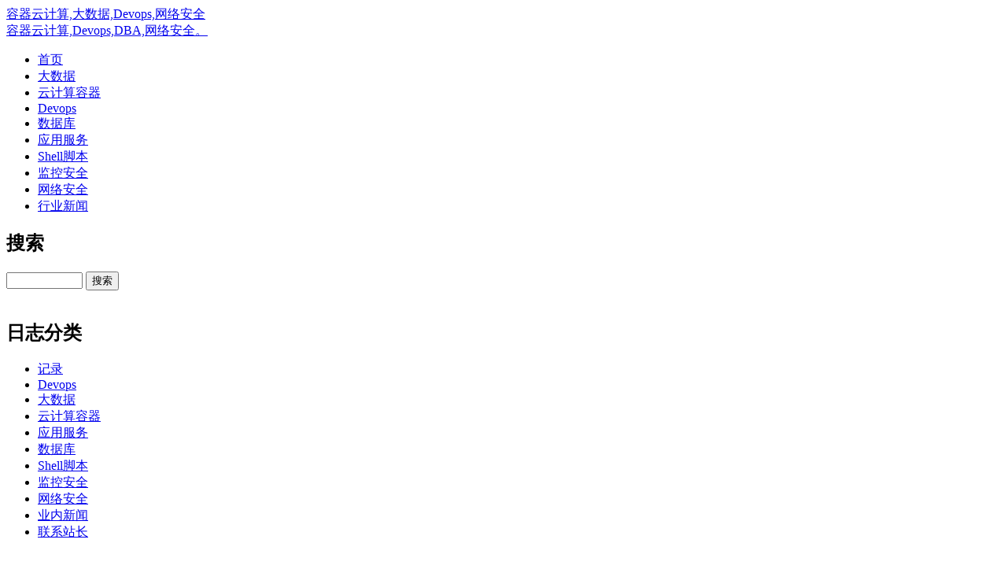

--- FILE ---
content_type: text/html
request_url: https://www.micoder.cc/category/dba.html
body_size: 7538
content:
<!DOCTYPE html PUBLIC "-//W3C//DTD XHTML 1.0 Transitional//EN" "http://www.w3.org/TR/xhtml1/DTD/xhtml1-transitional.dtd">
<html xmlns="http://www.w3.org/1999/xhtml">

<head>
    <meta http-equiv="Content-Type" content="text/html; charset=utf-8" />
    <meta name="baidu_union_verify" content="4a72002717905a7acccb6e670d76e4e9">

    <title>数据库-容器云计算,Devops,DBA,网络安全。</title>
    <meta name="description" content="容器云计算,Devops,DBA,网络安全。">
    <meta name="generator" content="" />
    <meta name="author" content="" />
    <meta name="copyright" content="" />
    <link href="https://www.micoder.cc/themes/default/style.css" media="all" rev="stylesheet" rel="stylesheet" type="text/css" />
    <link rel="alternate" type="application/rss+xml" title="RSS 2.0" href="https://www.micoder.cc/feed.php" />
    <script src="https://www.micoder.cc/includes/js/jquery.js"></script>

    


    

</head>

<body>



    <div id="header">
        <div class="logo">
            <div class="l_l"><a href="https://www.micoder.cc/index.php">容器云计算,大数据,Devops,网络安全</a></div>
            <div class="l_r"> <a href="https://www.micoder.cc/index.php">容器云计算,Devops,DBA,网络安全。</a></div>
        </div>
        <div id="nav">
            <div class="dh_l">
                <ul>
                                        <li ><a href="https://www.micoder.cc/index.php" title="首页">首页</a></li>
                                        <li ><a href="https://www.micoder.cc/category/bigdata.html" title="">大数据</a></li>
                                        <li ><a href="https://www.micoder.cc/category/virtual.html" title="云计算存储">云计算容器</a></li>
                                        <li ><a href="https://www.micoder.cc/category/system.html" title="CI,CD,AutoDevops">Devops</a></li>
                                        <li ><a href="https://www.micoder.cc/category/dba.html" title="数据库DBA">数据库</a></li>
                                        <li ><a href="https://www.micoder.cc/category/web.html" title="应用服务">应用服务</a></li>
                                        <li ><a href="https://www.micoder.cc/category/shell.html" title="Shell脚本编程">Shell脚本</a></li>
                                        <li ><a href="https://www.micoder.cc/category/monitor.html" title="监控安全">监控安全</a></li>
                                        <li ><a href="https://www.micoder.cc/category/network.html" title="网络安全">网络安全</a></li>
                                        <li ><a href="https://www.micoder.cc/category/news.html" title="">行业新闻</a></li>
                                    </ul>
            </div>
            <div class="dh_r">
                <a href="feed.php" target="_blank"></a>
            </div>
        </div>
    </div>
    <!-- end #header -->

    <div id="container">

        <div id="sidebar"> 
<div class="search sidebar_all"><div class="c_1 c1_all"><h2>搜索</h2> </div> 
<div class="c_2 c2_all">
          <form  method="get" action="https://www.micoder.cc/search.php">
			<input type="text" name="s"  size="10" />
			<input name="submit" type="submit" tabindex="5" value="搜索" />
  		  </form>
<br></div><div class="c_3 c3_all"></div></div><div class="cat sidebar_all"><div class="c_1 c1_all"><h2>日志分类</h2> </div> 
<div class="c_2 c2_all">
        <ul>
					<li><a href=https://www.micoder.cc/category/1.html title=记录生活中的点点滴滴>记录</a></li>
								<li><a href=https://www.micoder.cc/category/system.html title=autoDevops,CI,CD>Devops</a></li>
								<li><a href=https://www.micoder.cc/category/bigdata.html title=>大数据</a></li>
								<li><a href=https://www.micoder.cc/category/virtual.html title=本站用于记录日常工作内容,虚拟化云计算,系统运维,数据库DBA,网络与安全。>云计算容器</a></li>
								<li><a href=https://www.micoder.cc/category/web.html title=本站用于记录日常工作内容,虚拟化云计算,系统运维,数据库DBA,网络与安全。>应用服务</a></li>
								<li><a href=https://www.micoder.cc/category/dba.html title=本站用于记录日常工作内容,虚拟化云计算,系统运维,数据库DBA,网络与安全。>数据库</a></li>
								<li><a href=https://www.micoder.cc/category/shell.html title=本站用于记录日常工作内容,虚拟化云计算,系统运维,数据库DBA,网络与安全。>Shell脚本</a></li>
								<li><a href=https://www.micoder.cc/category/monitor.html title=监控安全>监控安全</a></li>
								<li><a href=https://www.micoder.cc/category/network.html title=本站用于记录日常工作内容,虚拟化云计算,系统运维,数据库DBA,网络与安全。>网络安全</a></li>
								<li><a href=https://www.micoder.cc/category/news.html title=本站用于记录日常工作内容,虚拟化云计算,系统运维,数据库DBA,网络与安全。>业内新闻</a></li>
								<li><a href=https://www.micoder.cc/category/me.html title=联系站长>联系站长</a></li>
							</ul>
<br></div><div class="c_3 c3_all"></div></div><div class="sysnav sidebar_all"><div class="c_1 c1_all"><h2>系统导航</h2> </div> 
<div class="c_2 c2_all">
<ul><li><a href="https://www.micoder.cc/">首页</a></li><li><a href="https://www.micoder.cc/user.php?act=reg">注册</a></li><li><a href="https://www.micoder.cc/user.php?act=login">登陆</a></li></ul>
<br></div><div class="c_3 c3_all"></div></div><div class="link sidebar_all"><div class="c_1 c1_all"><h2>友情链接</h2> </div> 
<div class="c_2 c2_all">
        <ul>
					<li><a href=https://opengauss.org/ title=openGauss社区>openGauss社区</a></li>
					<li><a href=https://www.openeuler.org/ title=OpenEuler Linux>欧拉Linux</a></li>
				</ul>
<br></div><div class="c_3 c3_all"></div></div><div class="new_article sidebar_all"><div class="c_1 c1_all"><h2>最新文章</h2> </div> 
<div class="c_2 c2_all">

        <ul>
				</ul></div><div class="c_3 c3_all"></div></div><div class="new_comment sidebar_all"><div class="c_1 c1_all"><h2>最新评论</h2> </div> 
<div class="c_2 c2_all">

        <ul>
				</ul></div><div class="c_3 c3_all"></div></div><div class="qqweibo sidebar_all"><div class="c_1 c1_all"><h2>日志同步发布到QQ微博</h2> </div> 
<div class="c_2 c2_all">

	<ul>
	  	  <li class="children" style="float:right;"><a target="_blank" href="http://t.qq.com/">关注我吧</a></p>
	</ul></div><div class="c_3 c3_all"></div></div></div> <div id="content">
        <div class="new_notice">本站用于记录日常工作内容,虚拟化云计算,系统运维,数据库DBA,网络与安全。</div>
         <div class="post">
        <div class="info">
            <div class="info_l">
                <table width="100%" border="0" cellspacing="0" cellpadding="0">
                    <tr>
                        <td height="22">&nbsp;</td>
                    </tr>
                    <tr>
                        <td align="center"><a href="https://www.micoder.cc/blog/2770.html#pl">0</a></td>
                    </tr>
                </table>
            </div>
            <div class="info_r">
                <table width="100%" border="0" cellspacing="0" cellpadding="0">
                    <tr>
                        <td height="24">
                            <h3 class="title"><a href="https://www.micoder.cc/blog/2770.html">CentOS 8 系统中配置Oracle 19c/21c 启动服务</a></h3>
                        </td>
                    </tr>
                    <tr>
                        <td height="20"><span>发表者：admin</span><span><a href="https://www.micoder.cc/category/dba.html">分类：数据库</a></span><span>2025-07-23 17:00:29</span>
                            <span><a href="https://www.micoder.cc/blog/2770.html" >阅读[669]</a></span></td>
                    </tr>
                </table>
            </div>
        </div>
        <div class="center">
            在 CentOS 8 系统中配置 Oracle 19c/oracle 21c 启动服务，主要有两种主流方法：使用&nbsp;systemctl&nbsp;管理自定义服务‌2&nbsp;或使用 Oracle 提供的&nbsp;dbstart/dbshut&nbsp;脚本结合&nbsp;systemd‌1。具体操作步骤如下：
        </div>
        <div class="tag">
            <table width="100%" border="0" cellspacing="0" cellpadding="0">
                <tr>
                    <td height="30" valign="middle">Tags：</td>
                    <td align="right" valign="middle"><a href="https://www.micoder.cc/blog/2770.html">[阅读全文...]</a></td>
                </tr>
            </table>
        </div>
    </div>
        <div class="post">
        <div class="info">
            <div class="info_l">
                <table width="100%" border="0" cellspacing="0" cellpadding="0">
                    <tr>
                        <td height="22">&nbsp;</td>
                    </tr>
                    <tr>
                        <td align="center"><a href="https://www.micoder.cc/blog/2769.html#pl">0</a></td>
                    </tr>
                </table>
            </div>
            <div class="info_r">
                <table width="100%" border="0" cellspacing="0" cellpadding="0">
                    <tr>
                        <td height="24">
                            <h3 class="title"><a href="https://www.micoder.cc/blog/2769.html">Oracle 12c/19c/21c PDB数据库配置自动启动</a></h3>
                        </td>
                    </tr>
                    <tr>
                        <td height="20"><span>发表者：admin</span><span><a href="https://www.micoder.cc/category/dba.html">分类：数据库</a></span><span>2025-07-23 09:06:02</span>
                            <span><a href="https://www.micoder.cc/blog/2769.html" >阅读[657]</a></span></td>
                    </tr>
                </table>
            </div>
        </div>
        <div class="center">
            Oracle 12c/19c/21c PDB数据库配置自动启动在Oracle 12c/19c/21c多租户环境中，默认情况下，使用startup命令启动数据库实例后，你会发现PDB数据库的状态为MOUNT状态,PDB不会随着CDB启动而启动。如下例子所示：SQLSQL&gt; startup
ORACLE instance started.
Total System Global Area 2432695872 bytes
Fixed Size                  9137728 bytes
Variable Size             620756992 bytes
Database Buffers         1795162112 bytes
Redo Buffers                7639040 bytes
Database mounted.
Database opened.
SQL&gt; show pdbs;
    CON_ID CON_NAME                       OPEN MODE  RESTRICTED
---------- ------------------------------ ---------- ----------
         2 PDB$SEED                       READ ONLY  NO
         3 PSUAT                          MOUNTED
SQL&gt;Oracle 12.1.0.2之前，CDB启动后，所有的PDB都处于加载状态（MOUNTED）。CDB启动时，没有默认机制自动启动PDB。只能通过在CDB上建立一个系统触发器来自动启动部分或所有PDB，如下所示：SQLCREATE OR REPLACE TRIGGER open_pdbs
AFTER STARTUP ON DATABASE
BEG...
        </div>
        <div class="tag">
            <table width="100%" border="0" cellspacing="0" cellpadding="0">
                <tr>
                    <td height="30" valign="middle">Tags：</td>
                    <td align="right" valign="middle"><a href="https://www.micoder.cc/blog/2769.html">[阅读全文...]</a></td>
                </tr>
            </table>
        </div>
    </div>
        <div class="post">
        <div class="info">
            <div class="info_l">
                <table width="100%" border="0" cellspacing="0" cellpadding="0">
                    <tr>
                        <td height="22">&nbsp;</td>
                    </tr>
                    <tr>
                        <td align="center"><a href="https://www.micoder.cc/blog/2768.html#pl">0</a></td>
                    </tr>
                </table>
            </div>
            <div class="info_r">
                <table width="100%" border="0" cellspacing="0" cellpadding="0">
                    <tr>
                        <td height="24">
                            <h3 class="title"><a href="https://www.micoder.cc/blog/2768.html">重置MySQL自增ID</a></h3>
                        </td>
                    </tr>
                    <tr>
                        <td height="20"><span>发表者：admin</span><span><a href="https://www.micoder.cc/category/dba.html">分类：数据库</a></span><span>2025-06-26 09:47:15</span>
                            <span><a href="https://www.micoder.cc/blog/2768.html" >阅读[797]</a></span></td>
                    </tr>
                </table>
            </div>
        </div>
        <div class="center">
            重置MySQL自增ID在MySQL中，有时需要重置表的自增ID。以下是几种常见的方法：使用 TRUNCATE 命令这种方法会清空表并将自增字段恢复到初始值。TRUNCATE TABLE&nbsp;table_name;使用 ALTER 命令这种方法可以将自增值设置为指定的数值，但不能小于当前值。ALTER TABLE&nbsp;table_name AUTO_INCREMENT = 1;保留数据并重置自增ID如果需要保留数据，可以通过以下步骤重置自增ID：取消原有的自增ID。添加新的自增ID列。删除旧的ID列。将新列改名为原来的ID列。-- 取消原有的自增IDALTER TABLE&nbsp;table_name&nbsp;MODIFY&nbsp;id&nbsp;INT NOT NULL,&nbsp;DROP PRIMARY KEY;-- 添加新的自增ID列ALTER TABLE&nbsp;table_name&nbsp;ADD&nbsp;id2&nbsp;INT NOT NULL&nbsp;AUTO_INCREMENT&nbsp;PRIMARY KEY&nbsp;FIRST;-- 删除旧的ID列ALTER TABLE&nbsp;table_name&nbsp;DROP COLUMN&nbsp;id;-- 将新列改名为原来的ID列ALTER TABLE&nbsp;table_name CHANGE id2 id&nbsp;INT NOT NULL&nbsp;AUTO_INCREMENT;这些方法可以根据具体需求选择使用12。注意，使用&nbsp;TRUNCATE&nbsp;命令会清空表中的所有数据，因此在使用前请确保数据已备份。
        </div>
        <div class="tag">
            <table width="100%" border="0" cellspacing="0" cellpadding="0">
                <tr>
                    <td height="30" valign="middle">Tags：</td>
                    <td align="right" valign="middle"><a href="https://www.micoder.cc/blog/2768.html">[阅读全文...]</a></td>
                </tr>
            </table>
        </div>
    </div>
        <div class="post">
        <div class="info">
            <div class="info_l">
                <table width="100%" border="0" cellspacing="0" cellpadding="0">
                    <tr>
                        <td height="22">&nbsp;</td>
                    </tr>
                    <tr>
                        <td align="center"><a href="https://www.micoder.cc/blog/2754.html#pl">0</a></td>
                    </tr>
                </table>
            </div>
            <div class="info_r">
                <table width="100%" border="0" cellspacing="0" cellpadding="0">
                    <tr>
                        <td height="24">
                            <h3 class="title"><a href="https://www.micoder.cc/blog/2754.html">MySQL8的binlog文件保存时间</a></h3>
                        </td>
                    </tr>
                    <tr>
                        <td height="20"><span>发表者：admin</span><span><a href="https://www.micoder.cc/category/dba.html">分类：数据库</a></span><span>2024-04-25 10:18:52</span>
                            <span><a href="https://www.micoder.cc/blog/2754.html" >阅读[1250]</a></span></td>
                    </tr>
                </table>
            </div>
        </div>
        <div class="center">
            MySQL8的binlog文件保存时间MySQL expire_logs_days 参数用于控制Binlog文件的保存时间，当Binlog文件存在的时间超过该参数设置的阈值时，Binlog文件就会被自动清除，该参数的时间单位是天，设置为0，表示Binlog文件永不过期，即不自动清除Binlog文件。在MySQL 8.0 版本，expire_logs_days参数被废弃，使用新的参数binlog_expire_logs_seconds代替，新参数的时间粒度是秒，能够更加灵活的控制Binlog文件过期时间。expire_logs_days：默认0代表99天，也是最大值动态修改：Yes作用范围：Global取值范围：0~99默认值：0binlog_expire_logs_seconds：动态修改：Yes作用范围：Global取值范围：0~4294967295默认值：2592000（30天）&nbsp;mysql&gt;&nbsp; show variables like 'log_%';
+----------------------------------------+----------------------------------------+
| Variable_name&nbsp; &nbsp; &nbsp; &nbsp; &nbsp; &nbsp; &nbsp; &nbsp; &nbsp; &nbsp; &nbsp; &nbsp; &nbsp; | Value&nbsp; &nbsp; &nbsp; &nbsp; &nbsp; &nbsp; &nbsp; &nbsp; &nbsp; &nbsp; &nbsp; &nbsp; &nbsp; &nbsp; &nbsp; &nbsp; &nbsp; |
+----------------------------------------+----...
        </div>
        <div class="tag">
            <table width="100%" border="0" cellspacing="0" cellpadding="0">
                <tr>
                    <td height="30" valign="middle">Tags：</td>
                    <td align="right" valign="middle"><a href="https://www.micoder.cc/blog/2754.html">[阅读全文...]</a></td>
                </tr>
            </table>
        </div>
    </div>
        <div class="post">
        <div class="info">
            <div class="info_l">
                <table width="100%" border="0" cellspacing="0" cellpadding="0">
                    <tr>
                        <td height="22">&nbsp;</td>
                    </tr>
                    <tr>
                        <td align="center"><a href="https://www.micoder.cc/blog/2749.html#pl">0</a></td>
                    </tr>
                </table>
            </div>
            <div class="info_r">
                <table width="100%" border="0" cellspacing="0" cellpadding="0">
                    <tr>
                        <td height="24">
                            <h3 class="title"><a href="https://www.micoder.cc/blog/2749.html">MySQL字段编码不一致导致的“Illegal mix of collations”错误</a></h3>
                        </td>
                    </tr>
                    <tr>
                        <td height="20"><span>发表者：admin</span><span><a href="https://www.micoder.cc/category/dba.html">分类：数据库</a></span><span>2024-04-08 14:45:36</span>
                            <span><a href="https://www.micoder.cc/blog/2749.html" >阅读[611]</a></span></td>
                    </tr>
                </table>
            </div>
        </div>
        <div class="center">
            MySQL字段编码不一致导致的“Illegal mix of collations”错误在MySQL数据库中，当字段的字符集和排序规则不一致时，可能会出现“Illegal mix of collations”错误。如报错：&nbsp;### Cause: java.sql.SQLException: Illegal mix of collations (utf8mb4_0900_ai_ci,IMPLICIT) and (utf8mb4_general_ci,IMPLICIT) for operation '='; uncategorized SQLException; SQL state [HY000]; error code [1267]; Illegal mix of collations (utf8mb4_0900_ai_ci,IMPLICIT) and (utf8mb4_general_ci,IMPLICIT) for operation '='; nested exception is java.sql.SQLException: Illegal mix of collations (utf8mb4_0900_ai_ci,IMPLICIT) and (utf8mb4_general_ci,IMPLICIT) for operation '='] with root cause这个错误通常发生在执行涉及不同字符集和排序规则的数据比较操作时。以下是解决这个问题的步骤：步骤一：检查数据库和表的字符集首先，您需要确定数据库、表和字段的字符集设置。可以使用以下命令来查看：SHOW CREATE DATABASE your_database_name;SHOW CREATE TABLE your_table_name;这将显示数据库和表的创建语句，从中可以查看字符集设置。步骤二：统一字符集和排序规则...
        </div>
        <div class="tag">
            <table width="100%" border="0" cellspacing="0" cellpadding="0">
                <tr>
                    <td height="30" valign="middle">Tags：</td>
                    <td align="right" valign="middle"><a href="https://www.micoder.cc/blog/2749.html">[阅读全文...]</a></td>
                </tr>
            </table>
        </div>
    </div>
        <div class="post">
        <div class="info">
            <div class="info_l">
                <table width="100%" border="0" cellspacing="0" cellpadding="0">
                    <tr>
                        <td height="22">&nbsp;</td>
                    </tr>
                    <tr>
                        <td align="center"><a href="https://www.micoder.cc/blog/2747.html#pl">0</a></td>
                    </tr>
                </table>
            </div>
            <div class="info_r">
                <table width="100%" border="0" cellspacing="0" cellpadding="0">
                    <tr>
                        <td height="24">
                            <h3 class="title"><a href="https://www.micoder.cc/blog/2747.html">GPT3.5生成的PLSQL代码用来删除与迁移大量对象</a></h3>
                        </td>
                    </tr>
                    <tr>
                        <td height="20"><span>发表者：admin</span><span><a href="https://www.micoder.cc/category/dba.html">分类：数据库</a></span><span>2024-03-12 17:14:59</span>
                            <span><a href="https://www.micoder.cc/blog/2747.html" >阅读[612]</a></span></td>
                    </tr>
                </table>
            </div>
        </div>
        <div class="center">
            GPT3.5生成的PLSQL代码用来删除与迁移大量对象1，批量删除plsqloracle通过imp导入大量对象到sysl用户下，现在需要批量删除-----使用gpt-3.5生成plsqlDECLARE
    v_object_type VARCHAR2(50);
    v_object_name VARCHAR2(100);
BEGIN
    FOR obj IN (SELECT object_type, object_name
                FROM all_objects
                WHERE owner = 'SYSL'
                AND created &gt;= TO_DATE('2024-03-12', 'YYYY-MM-DD'))
    LOOP
        v_object_type := obj.object_type;
        v_object_name := obj.object_name;
        
        BEGIN
            IF v_object_type = 'TABLE' THEN
                EXECUTE IMMEDIATE 'DROP TABLE SYSL.' || v_object_name;
                DBMS_OUTPUT.PUT_LINE('Table ' || v_object_name || ' dropped successfully.');
            ELSIF v_object_type = 'VIEW' THEN
                EXECUTE IMMEDIATE 'DROP VIEW SYSL.' || v_object_name;
                DBMS_OUTPUT.PUT_LINE('View ' || v_object_name || ' dropped successfully.');
            ELSIF v_object_type = 'PROCED...
        </div>
        <div class="tag">
            <table width="100%" border="0" cellspacing="0" cellpadding="0">
                <tr>
                    <td height="30" valign="middle">Tags：</td>
                    <td align="right" valign="middle"><a href="https://www.micoder.cc/blog/2747.html">[阅读全文...]</a></td>
                </tr>
            </table>
        </div>
    </div>
        <div class="post">
        <div class="info">
            <div class="info_l">
                <table width="100%" border="0" cellspacing="0" cellpadding="0">
                    <tr>
                        <td height="22">&nbsp;</td>
                    </tr>
                    <tr>
                        <td align="center"><a href="https://www.micoder.cc/blog/2732.html#pl">0</a></td>
                    </tr>
                </table>
            </div>
            <div class="info_r">
                <table width="100%" border="0" cellspacing="0" cellpadding="0">
                    <tr>
                        <td height="24">
                            <h3 class="title"><a href="https://www.micoder.cc/blog/2732.html">Openeuler2203 Linux db2V10.5命令行安装超详细图文教程（附下载地址）</a></h3>
                        </td>
                    </tr>
                    <tr>
                        <td height="20"><span>发表者：admin</span><span><a href="https://www.micoder.cc/category/dba.html">分类：数据库</a></span><span>2023-09-15 08:50:58</span>
                            <span><a href="https://www.micoder.cc/blog/2732.html" >阅读[759]</a></span></td>
                    </tr>
                </table>
            </div>
        </div>
        <div class="center">
                Linux下db2V10.5命令行安装超详细图文教程（附下载地址）                        下载地址：https://pan.baidu.com/s/1GtF03x1FMF3IsGdSiBJu-g&nbsp;提取码：8vfj                            &nbsp;注意： openeuler2203已经安装好相关依赖，使用db2prereqcheck检查时，提示无法确定分发等级，可以不用管。                            直接进行安装，可正常完成并远程连接使用。                            一、db2prereqcheck预检查                            首先进入到压缩包所在的目录，执行tar命令对.tar.gz压缩文件进行解压                # 解压到当前目录 tar -zxvf v10.5_linuxx64_expc.tar.gz# 后面加 -C 目录  可以指定需要解压到的目录。
# 如：tar -zxvf v10.5_linuxx64_expc.tar.gz -C /home/wells/soft                                                                            第一次解压的时候失败了，删了重新从网盘下了一次再解压，解压完成!                            解压完成后，进入当前目录下刚刚解压出来的expc文件夹，通过ll命令可以看到，有一个叫db2prereqcheck的文件，这个文件是用于db2安装预检查的，命令如下：          ...
        </div>
        <div class="tag">
            <table width="100%" border="0" cellspacing="0" cellpadding="0">
                <tr>
                    <td height="30" valign="middle">Tags：</td>
                    <td align="right" valign="middle"><a href="https://www.micoder.cc/blog/2732.html">[阅读全文...]</a></td>
                </tr>
            </table>
        </div>
    </div>
        <div class="post">
        <div class="info">
            <div class="info_l">
                <table width="100%" border="0" cellspacing="0" cellpadding="0">
                    <tr>
                        <td height="22">&nbsp;</td>
                    </tr>
                    <tr>
                        <td align="center"><a href="https://www.micoder.cc/blog/2728.html#pl">0</a></td>
                    </tr>
                </table>
            </div>
            <div class="info_r">
                <table width="100%" border="0" cellspacing="0" cellpadding="0">
                    <tr>
                        <td height="24">
                            <h3 class="title"><a href="https://www.micoder.cc/blog/2728.html">mysql ndbcluster8 集群中的ndb_mgm工具命令讲解</a></h3>
                        </td>
                    </tr>
                    <tr>
                        <td height="20"><span>发表者：admin</span><span><a href="https://www.micoder.cc/category/dba.html">分类：数据库</a></span><span>2023-08-17 10:30:37</span>
                            <span><a href="https://www.micoder.cc/blog/2728.html" >阅读[817]</a></span></td>
                    </tr>
                </table>
            </div>
        </div>
        <div class="center">
            &nbsp;mysql ndbcluster8 集群中的ndb_mgm工具命令讲解ndb_mgm是用于管理MySQL NDB Cluster的命令行工具。它允许您连接到NDB Cluster的管理节点，并执行各种管理和监控操作。以下是一些常用的ndb_mgm工具命令及其说明：1. SHOW 命令：- SHOW：显示集群的状态和拓扑信息。- SHOW STATUS：显示有关集群节点状态、连接数等的信息。2. START 和 STOP 命令：- START：启动集群节点。例如，START NODE 1 可以启动节点1。- STOP：停止集群节点。例如，STOP NODE 2 可以停止节点2。3. RESTART 命令：- RESTART：重新启动集群节点。例如，RESTART NODE 3 可以重新启动节点3。4. SHOW 命令：- SHOW：显示集群状态和拓扑信息。例如，SHOW 可以显示所有节点的状态。5. RELOAD 命令：- RELOAD：重新加载配置。例如，RELOAD 可以重新加载配置文件。6. ADD 和 REMOVE 命令：- ADD：添加节点到集群。例如，ADD NODE 4 可以将节点4添加到集群。- REMOVE：从集群中移除节点。例如，REMOVE NODE 3 可以从集群中移除节点3。7. INFO 命令：- INFO：显示关于集群的详细信息，包括节点、表和索引的信息。8. SHUTDOWN 命令：- SHUTDOWN：关闭整个集群。例如，SHUTDOWN 可以关闭整个集群。9. RECOVERY ...
        </div>
        <div class="tag">
            <table width="100%" border="0" cellspacing="0" cellpadding="0">
                <tr>
                    <td height="30" valign="middle">Tags：</td>
                    <td align="right" valign="middle"><a href="https://www.micoder.cc/blog/2728.html">[阅读全文...]</a></td>
                </tr>
            </table>
        </div>
    </div>
        <div class="post">
        <div class="info">
            <div class="info_l">
                <table width="100%" border="0" cellspacing="0" cellpadding="0">
                    <tr>
                        <td height="22">&nbsp;</td>
                    </tr>
                    <tr>
                        <td align="center"><a href="https://www.micoder.cc/blog/2720.html#pl">0</a></td>
                    </tr>
                </table>
            </div>
            <div class="info_r">
                <table width="100%" border="0" cellspacing="0" cellpadding="0">
                    <tr>
                        <td height="24">
                            <h3 class="title"><a href="https://www.micoder.cc/blog/2720.html">命令安装mariadb10</a></h3>
                        </td>
                    </tr>
                    <tr>
                        <td height="20"><span>发表者：admin</span><span><a href="https://www.micoder.cc/category/dba.html">分类：数据库</a></span><span>2023-04-14 18:03:32</span>
                            <span><a href="https://www.micoder.cc/blog/2720.html" >阅读[682]</a></span></td>
                    </tr>
                </table>
            </div>
        </div>
        <div class="center">
            命令安装mariadb10安装程序初始化。&nbsp;wget https://repo.huaweicloud.com/mariadb/mariadb-10.6.2/bintar-linux-systemd-x86_64/mariadb-10.6.2-linux-systemd-x86_64.tar.gztar -zxvf mariadb-10.6.2-linux-systemd-x86_64.tar.gz./scripts/mysql_install_db --user=mysql --basedir=$(pwd) --datadir=$(pwd)/data启动主mysql数据库./bin/mysqld --server-id=1 --datadir=$(pwd)/data --port=23401&nbsp; --log-bin=$(pwd)/logs/mysql-bin.log --socket=$(pwd)/tmp/mysql.sock --log-error=$(pwd)/logs/mysql_error.log登陆mysql后，配置账号与密码，权限./bin/mysql --socket=/data/mariadb23401/tmp/mysql.sock&nbsp;alter user 'root'@'localhost' identified by '80614621';grant all privileges on *.* to 'root'@'*' identified by '80614621' with grant option;flush privileges;安装程序初始化。./scripts/mysql_install_db --user=mysql --basedir=$(pwd) --datadir=$(pwd)/data启动主mysql数据库，此次不支持相关参数./bin/mysqld --server-id=2 --mysqlx=off --datadir=$(pwd)/data --port=23402&nbsp; --log-bin=$(pwd)/logs/mysql-bin.log --socket=$(pwd...
        </div>
        <div class="tag">
            <table width="100%" border="0" cellspacing="0" cellpadding="0">
                <tr>
                    <td height="30" valign="middle">Tags：</td>
                    <td align="right" valign="middle"><a href="https://www.micoder.cc/blog/2720.html">[阅读全文...]</a></td>
                </tr>
            </table>
        </div>
    </div>
        <div class="post">
        <div class="info">
            <div class="info_l">
                <table width="100%" border="0" cellspacing="0" cellpadding="0">
                    <tr>
                        <td height="22">&nbsp;</td>
                    </tr>
                    <tr>
                        <td align="center"><a href="https://www.micoder.cc/blog/2710.html#pl">0</a></td>
                    </tr>
                </table>
            </div>
            <div class="info_r">
                <table width="100%" border="0" cellspacing="0" cellpadding="0">
                    <tr>
                        <td height="24">
                            <h3 class="title"><a href="https://www.micoder.cc/blog/2710.html">编写python3脚本，实现查询mysql中所有库并进行备份，删除过期备份</a></h3>
                        </td>
                    </tr>
                    <tr>
                        <td height="20"><span>发表者：admin</span><span><a href="https://www.micoder.cc/category/dba.html">分类：数据库</a></span><span>2023-04-01 09:10:01</span>
                            <span><a href="https://www.micoder.cc/blog/2710.html" >阅读[678]</a></span></td>
                    </tr>
                </table>
            </div>
        </div>
        <div class="center">
            以下是一个Python3脚本，可以实现查询MySQL数据库中所有库，并进行备份，然后删除7天前的备份。import osimport timeimport datetimeimport pymysql# MySQL数据库连接信息host = 'localhost'port = 3306user = 'root'password = 'password'# 备份文件保存路径backup_path = '/backup/'# 获取当前时间today = datetime.date.today()# 连接MySQL数据库conn = pymysql.connect(host=host, port=port, user=user, password=password)# 获取所有数据库名cursor = conn.cursor()cursor.execute('SHOW DATABASES')databases = cursor.fetchall()# 备份所有数据库for database in databases:&nbsp; &nbsp; database = database[0]&nbsp; &nbsp; if database == 'information_schema' or database == 'mysql' or database == 'performance_schema':&nbsp; &nbsp; &nbsp; &nbsp; continue&nbsp; &nbsp; filename = backup_path + database + '_' + str(today) + '.sql'&nbsp; &nbsp; os.system('mysqldump -h ' + host + ' -u ' + user + ' -p' + password + ' ' + database + ' &gt; ' + filename)# 删除7天前的备份for file in os.listdir(backup_path):&nbsp; &nbsp; if file.endswi...
        </div>
        <div class="tag">
            <table width="100%" border="0" cellspacing="0" cellpadding="0">
                <tr>
                    <td height="30" valign="middle">Tags：</td>
                    <td align="right" valign="middle"><a href="https://www.micoder.cc/blog/2710.html">[阅读全文...]</a></td>
                </tr>
            </table>
        </div>
    </div>
     <div id="page">
    <ol class="pages">
        总共51页，当前第1页 | 页数：         <li class="current" ><a href="https://www.micoder.cc/category/14/1/">1</a></li>
                <li ><a href="https://www.micoder.cc/category/14/2/">2</a></li>
                <li ><a href="https://www.micoder.cc/category/14/3/">3</a></li>
                <li ><a href="https://www.micoder.cc/category/14/4/">4</a></li>
                <li ><a href="https://www.micoder.cc/category/14/5/">5</a></li>
                <li ><a href="https://www.micoder.cc/category/14/6/">6</a></li>
                <li ><a href="https://www.micoder.cc/category/14/7/">7</a></li>
                <li ><a href="https://www.micoder.cc/category/14/8/">8</a></li>
                <li ><a href="https://www.micoder.cc/category/14/9/">9</a></li>
                <li ><a href="https://www.micoder.cc/category/14/10/">10</a></li>
                <li ><a href="https://www.micoder.cc/category/14/11/">11</a></li>
            </ol>
</div>
 </div>
<br class="clearfloat" />
<div id="footer">
    <div class="u">
        <table width="100%" border="0" cellspacing="0" cellpadding="0">
            <tr>
                <td align="center">
                    <h2>&copy;2009-2024&nbsp;Designed by

                        <!-- <a target="_blank" href="http://mail.qq.com/cgi-bin/qm_share?t=qm_mailme&email=FG1hZHV6VGJ9ZDplZTp3e3k" style="text-decoration:none;"><img src="http://rescdn.qqmail.com/zh_CN/htmledition/images/function/qm_open/ico_mailme_02.png"/></a>
-->

                        &nbsp;&nbsp;

                        <a href="mailto:paddy_fish@qq.com">
                            联系站长</a>
                    </h2>
                </td>

                <td align="right"></td>
            </tr>
        </table>
    </div>
    <div class="d"></div>
</div>
<!-- end #footer -->
</div>
<!-- end #container -->
</body>

</html>